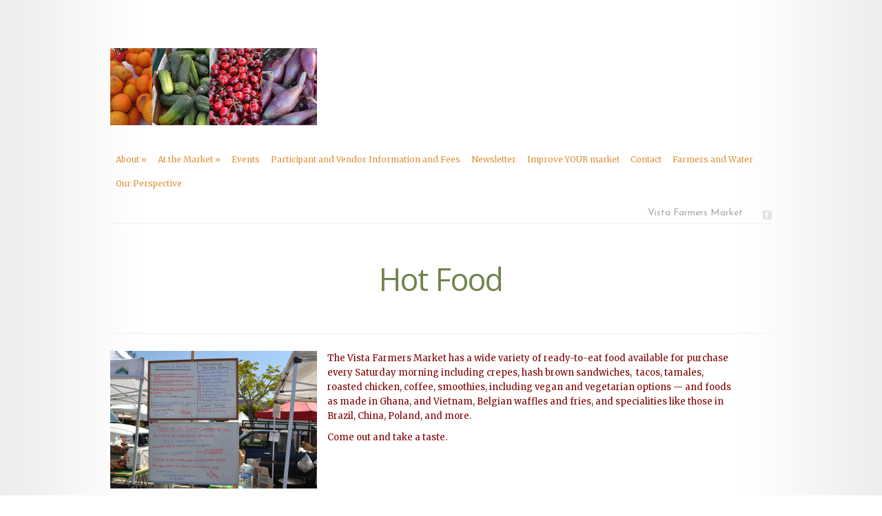

--- FILE ---
content_type: text/html; charset=UTF-8
request_url: https://vistafarmersmarket.com/at-the-market/hot-food/
body_size: 8312
content:
<!DOCTYPE html PUBLIC "-//W3C//DTD XHTML 1.0 Transitional//EN" "http://www.w3.org/TR/xhtml1/DTD/xhtml1-transitional.dtd">
<html xmlns="http://www.w3.org/1999/xhtml" lang="en-US">
<head profile="http://gmpg.org/xfn/11">
<meta http-equiv="Content-Type" content="text/html; charset=UTF-8" />
<title>Hot Food | Vista Farmers Market</title>

<link rel="stylesheet" href="https://vistafarmersmarket.com/wp-content/themes/Modest/style.css" type="text/css" media="screen" />
<link href='http://fonts.googleapis.com/css?family=Josefin+Sans:regular,bold' rel='stylesheet' type='text/css' />
<link href='http://fonts.googleapis.com/css?family=Droid+Sans:regular,bold' rel='stylesheet' type='text/css' />
<link href='http://fonts.googleapis.com/css?family=Goudy+Bookletter+1911' rel='stylesheet' type='text/css' />
<link rel="pingback" href="https://vistafarmersmarket.com/xmlrpc.php" />

<!--[if lt IE 7]>
	<link rel="stylesheet" type="text/css" href="https://vistafarmersmarket.com/wp-content/themes/Modest/css/ie6style.css" />
	<script type="text/javascript" src="https://vistafarmersmarket.com/wp-content/themes/Modest/js/DD_belatedPNG_0.0.8a-min.js"></script>
	<script type="text/javascript">DD_belatedPNG.fix('img#logo, #et-social-icons img, span.overlay, .gotoslide span, #featured .description, .featured-title, .footer-widget ul li, #footer-top, span#down-arrow, .thumb .zoom-icon, span.post-overlay, .avatar-overlay');</script>
<![endif]-->
<!--[if IE 7]>
	<link rel="stylesheet" type="text/css" href="https://vistafarmersmarket.com/wp-content/themes/Modest/css/ie7style.css" />
<![endif]-->
<!--[if IE 8]>
	<link rel="stylesheet" type="text/css" href="https://vistafarmersmarket.com/wp-content/themes/Modest/css/ie8style.css" />
<![endif]-->

<script type="text/javascript">
	document.documentElement.className = 'js';
</script>

<meta name='robots' content='max-image-preview:large' />
	<style>img:is([sizes="auto" i], [sizes^="auto," i]) { contain-intrinsic-size: 3000px 1500px }</style>
	<link rel='dns-prefetch' href='//secure.gravatar.com' />
<link rel='dns-prefetch' href='//stats.wp.com' />
<link rel='dns-prefetch' href='//fonts.googleapis.com' />
<link rel='dns-prefetch' href='//v0.wordpress.com' />
<link rel='preconnect' href='//c0.wp.com' />
<link rel="alternate" type="application/rss+xml" title="Vista Farmers Market &raquo; Feed" href="https://vistafarmersmarket.com/feed/" />
<link rel="alternate" type="application/rss+xml" title="Vista Farmers Market &raquo; Comments Feed" href="https://vistafarmersmarket.com/comments/feed/" />
<link rel="alternate" type="application/rss+xml" title="Vista Farmers Market &raquo; Hot Food Comments Feed" href="https://vistafarmersmarket.com/at-the-market/hot-food/feed/" />
<script type="text/javascript">
/* <![CDATA[ */
window._wpemojiSettings = {"baseUrl":"https:\/\/s.w.org\/images\/core\/emoji\/16.0.1\/72x72\/","ext":".png","svgUrl":"https:\/\/s.w.org\/images\/core\/emoji\/16.0.1\/svg\/","svgExt":".svg","source":{"concatemoji":"https:\/\/vistafarmersmarket.com\/wp-includes\/js\/wp-emoji-release.min.js?ver=6.8.3"}};
/*! This file is auto-generated */
!function(s,n){var o,i,e;function c(e){try{var t={supportTests:e,timestamp:(new Date).valueOf()};sessionStorage.setItem(o,JSON.stringify(t))}catch(e){}}function p(e,t,n){e.clearRect(0,0,e.canvas.width,e.canvas.height),e.fillText(t,0,0);var t=new Uint32Array(e.getImageData(0,0,e.canvas.width,e.canvas.height).data),a=(e.clearRect(0,0,e.canvas.width,e.canvas.height),e.fillText(n,0,0),new Uint32Array(e.getImageData(0,0,e.canvas.width,e.canvas.height).data));return t.every(function(e,t){return e===a[t]})}function u(e,t){e.clearRect(0,0,e.canvas.width,e.canvas.height),e.fillText(t,0,0);for(var n=e.getImageData(16,16,1,1),a=0;a<n.data.length;a++)if(0!==n.data[a])return!1;return!0}function f(e,t,n,a){switch(t){case"flag":return n(e,"\ud83c\udff3\ufe0f\u200d\u26a7\ufe0f","\ud83c\udff3\ufe0f\u200b\u26a7\ufe0f")?!1:!n(e,"\ud83c\udde8\ud83c\uddf6","\ud83c\udde8\u200b\ud83c\uddf6")&&!n(e,"\ud83c\udff4\udb40\udc67\udb40\udc62\udb40\udc65\udb40\udc6e\udb40\udc67\udb40\udc7f","\ud83c\udff4\u200b\udb40\udc67\u200b\udb40\udc62\u200b\udb40\udc65\u200b\udb40\udc6e\u200b\udb40\udc67\u200b\udb40\udc7f");case"emoji":return!a(e,"\ud83e\udedf")}return!1}function g(e,t,n,a){var r="undefined"!=typeof WorkerGlobalScope&&self instanceof WorkerGlobalScope?new OffscreenCanvas(300,150):s.createElement("canvas"),o=r.getContext("2d",{willReadFrequently:!0}),i=(o.textBaseline="top",o.font="600 32px Arial",{});return e.forEach(function(e){i[e]=t(o,e,n,a)}),i}function t(e){var t=s.createElement("script");t.src=e,t.defer=!0,s.head.appendChild(t)}"undefined"!=typeof Promise&&(o="wpEmojiSettingsSupports",i=["flag","emoji"],n.supports={everything:!0,everythingExceptFlag:!0},e=new Promise(function(e){s.addEventListener("DOMContentLoaded",e,{once:!0})}),new Promise(function(t){var n=function(){try{var e=JSON.parse(sessionStorage.getItem(o));if("object"==typeof e&&"number"==typeof e.timestamp&&(new Date).valueOf()<e.timestamp+604800&&"object"==typeof e.supportTests)return e.supportTests}catch(e){}return null}();if(!n){if("undefined"!=typeof Worker&&"undefined"!=typeof OffscreenCanvas&&"undefined"!=typeof URL&&URL.createObjectURL&&"undefined"!=typeof Blob)try{var e="postMessage("+g.toString()+"("+[JSON.stringify(i),f.toString(),p.toString(),u.toString()].join(",")+"));",a=new Blob([e],{type:"text/javascript"}),r=new Worker(URL.createObjectURL(a),{name:"wpTestEmojiSupports"});return void(r.onmessage=function(e){c(n=e.data),r.terminate(),t(n)})}catch(e){}c(n=g(i,f,p,u))}t(n)}).then(function(e){for(var t in e)n.supports[t]=e[t],n.supports.everything=n.supports.everything&&n.supports[t],"flag"!==t&&(n.supports.everythingExceptFlag=n.supports.everythingExceptFlag&&n.supports[t]);n.supports.everythingExceptFlag=n.supports.everythingExceptFlag&&!n.supports.flag,n.DOMReady=!1,n.readyCallback=function(){n.DOMReady=!0}}).then(function(){return e}).then(function(){var e;n.supports.everything||(n.readyCallback(),(e=n.source||{}).concatemoji?t(e.concatemoji):e.wpemoji&&e.twemoji&&(t(e.twemoji),t(e.wpemoji)))}))}((window,document),window._wpemojiSettings);
/* ]]> */
</script>
<meta content="Modest v.3.8" name="generator"/>
	<style type="text/css">
		body { color: #800000; }
		#content-area a { color: #de8f3a; }
		ul.nav li a { color: #de8f3a; }
		ul.nav > li.current_page_item > a, ul#top-menu > li:hover > a, ul.nav > li.current-cat > a { color: #de8f3a; }
		h1, h2, h3, h4, h5, h6, h1 a, h2 a, h3 a, h4 a, h5 a, h6 a { color: #800000; }

		#sidebar a { color:#de8f3a; }
		div#footer { color:# }
		#footer a, ul#bottom-menu li a { color:#de8f3a }
	</style>

<style id='wp-emoji-styles-inline-css' type='text/css'>

	img.wp-smiley, img.emoji {
		display: inline !important;
		border: none !important;
		box-shadow: none !important;
		height: 1em !important;
		width: 1em !important;
		margin: 0 0.07em !important;
		vertical-align: -0.1em !important;
		background: none !important;
		padding: 0 !important;
	}
</style>
<link rel='stylesheet' id='wp-block-library-css' href='https://c0.wp.com/c/6.8.3/wp-includes/css/dist/block-library/style.min.css' type='text/css' media='all' />
<style id='classic-theme-styles-inline-css' type='text/css'>
/*! This file is auto-generated */
.wp-block-button__link{color:#fff;background-color:#32373c;border-radius:9999px;box-shadow:none;text-decoration:none;padding:calc(.667em + 2px) calc(1.333em + 2px);font-size:1.125em}.wp-block-file__button{background:#32373c;color:#fff;text-decoration:none}
</style>
<link rel='stylesheet' id='mediaelement-css' href='https://c0.wp.com/c/6.8.3/wp-includes/js/mediaelement/mediaelementplayer-legacy.min.css' type='text/css' media='all' />
<link rel='stylesheet' id='wp-mediaelement-css' href='https://c0.wp.com/c/6.8.3/wp-includes/js/mediaelement/wp-mediaelement.min.css' type='text/css' media='all' />
<style id='jetpack-sharing-buttons-style-inline-css' type='text/css'>
.jetpack-sharing-buttons__services-list{display:flex;flex-direction:row;flex-wrap:wrap;gap:0;list-style-type:none;margin:5px;padding:0}.jetpack-sharing-buttons__services-list.has-small-icon-size{font-size:12px}.jetpack-sharing-buttons__services-list.has-normal-icon-size{font-size:16px}.jetpack-sharing-buttons__services-list.has-large-icon-size{font-size:24px}.jetpack-sharing-buttons__services-list.has-huge-icon-size{font-size:36px}@media print{.jetpack-sharing-buttons__services-list{display:none!important}}.editor-styles-wrapper .wp-block-jetpack-sharing-buttons{gap:0;padding-inline-start:0}ul.jetpack-sharing-buttons__services-list.has-background{padding:1.25em 2.375em}
</style>
<style id='global-styles-inline-css' type='text/css'>
:root{--wp--preset--aspect-ratio--square: 1;--wp--preset--aspect-ratio--4-3: 4/3;--wp--preset--aspect-ratio--3-4: 3/4;--wp--preset--aspect-ratio--3-2: 3/2;--wp--preset--aspect-ratio--2-3: 2/3;--wp--preset--aspect-ratio--16-9: 16/9;--wp--preset--aspect-ratio--9-16: 9/16;--wp--preset--color--black: #000000;--wp--preset--color--cyan-bluish-gray: #abb8c3;--wp--preset--color--white: #ffffff;--wp--preset--color--pale-pink: #f78da7;--wp--preset--color--vivid-red: #cf2e2e;--wp--preset--color--luminous-vivid-orange: #ff6900;--wp--preset--color--luminous-vivid-amber: #fcb900;--wp--preset--color--light-green-cyan: #7bdcb5;--wp--preset--color--vivid-green-cyan: #00d084;--wp--preset--color--pale-cyan-blue: #8ed1fc;--wp--preset--color--vivid-cyan-blue: #0693e3;--wp--preset--color--vivid-purple: #9b51e0;--wp--preset--gradient--vivid-cyan-blue-to-vivid-purple: linear-gradient(135deg,rgba(6,147,227,1) 0%,rgb(155,81,224) 100%);--wp--preset--gradient--light-green-cyan-to-vivid-green-cyan: linear-gradient(135deg,rgb(122,220,180) 0%,rgb(0,208,130) 100%);--wp--preset--gradient--luminous-vivid-amber-to-luminous-vivid-orange: linear-gradient(135deg,rgba(252,185,0,1) 0%,rgba(255,105,0,1) 100%);--wp--preset--gradient--luminous-vivid-orange-to-vivid-red: linear-gradient(135deg,rgba(255,105,0,1) 0%,rgb(207,46,46) 100%);--wp--preset--gradient--very-light-gray-to-cyan-bluish-gray: linear-gradient(135deg,rgb(238,238,238) 0%,rgb(169,184,195) 100%);--wp--preset--gradient--cool-to-warm-spectrum: linear-gradient(135deg,rgb(74,234,220) 0%,rgb(151,120,209) 20%,rgb(207,42,186) 40%,rgb(238,44,130) 60%,rgb(251,105,98) 80%,rgb(254,248,76) 100%);--wp--preset--gradient--blush-light-purple: linear-gradient(135deg,rgb(255,206,236) 0%,rgb(152,150,240) 100%);--wp--preset--gradient--blush-bordeaux: linear-gradient(135deg,rgb(254,205,165) 0%,rgb(254,45,45) 50%,rgb(107,0,62) 100%);--wp--preset--gradient--luminous-dusk: linear-gradient(135deg,rgb(255,203,112) 0%,rgb(199,81,192) 50%,rgb(65,88,208) 100%);--wp--preset--gradient--pale-ocean: linear-gradient(135deg,rgb(255,245,203) 0%,rgb(182,227,212) 50%,rgb(51,167,181) 100%);--wp--preset--gradient--electric-grass: linear-gradient(135deg,rgb(202,248,128) 0%,rgb(113,206,126) 100%);--wp--preset--gradient--midnight: linear-gradient(135deg,rgb(2,3,129) 0%,rgb(40,116,252) 100%);--wp--preset--font-size--small: 13px;--wp--preset--font-size--medium: 20px;--wp--preset--font-size--large: 36px;--wp--preset--font-size--x-large: 42px;--wp--preset--spacing--20: 0.44rem;--wp--preset--spacing--30: 0.67rem;--wp--preset--spacing--40: 1rem;--wp--preset--spacing--50: 1.5rem;--wp--preset--spacing--60: 2.25rem;--wp--preset--spacing--70: 3.38rem;--wp--preset--spacing--80: 5.06rem;--wp--preset--shadow--natural: 6px 6px 9px rgba(0, 0, 0, 0.2);--wp--preset--shadow--deep: 12px 12px 50px rgba(0, 0, 0, 0.4);--wp--preset--shadow--sharp: 6px 6px 0px rgba(0, 0, 0, 0.2);--wp--preset--shadow--outlined: 6px 6px 0px -3px rgba(255, 255, 255, 1), 6px 6px rgba(0, 0, 0, 1);--wp--preset--shadow--crisp: 6px 6px 0px rgba(0, 0, 0, 1);}:where(.is-layout-flex){gap: 0.5em;}:where(.is-layout-grid){gap: 0.5em;}body .is-layout-flex{display: flex;}.is-layout-flex{flex-wrap: wrap;align-items: center;}.is-layout-flex > :is(*, div){margin: 0;}body .is-layout-grid{display: grid;}.is-layout-grid > :is(*, div){margin: 0;}:where(.wp-block-columns.is-layout-flex){gap: 2em;}:where(.wp-block-columns.is-layout-grid){gap: 2em;}:where(.wp-block-post-template.is-layout-flex){gap: 1.25em;}:where(.wp-block-post-template.is-layout-grid){gap: 1.25em;}.has-black-color{color: var(--wp--preset--color--black) !important;}.has-cyan-bluish-gray-color{color: var(--wp--preset--color--cyan-bluish-gray) !important;}.has-white-color{color: var(--wp--preset--color--white) !important;}.has-pale-pink-color{color: var(--wp--preset--color--pale-pink) !important;}.has-vivid-red-color{color: var(--wp--preset--color--vivid-red) !important;}.has-luminous-vivid-orange-color{color: var(--wp--preset--color--luminous-vivid-orange) !important;}.has-luminous-vivid-amber-color{color: var(--wp--preset--color--luminous-vivid-amber) !important;}.has-light-green-cyan-color{color: var(--wp--preset--color--light-green-cyan) !important;}.has-vivid-green-cyan-color{color: var(--wp--preset--color--vivid-green-cyan) !important;}.has-pale-cyan-blue-color{color: var(--wp--preset--color--pale-cyan-blue) !important;}.has-vivid-cyan-blue-color{color: var(--wp--preset--color--vivid-cyan-blue) !important;}.has-vivid-purple-color{color: var(--wp--preset--color--vivid-purple) !important;}.has-black-background-color{background-color: var(--wp--preset--color--black) !important;}.has-cyan-bluish-gray-background-color{background-color: var(--wp--preset--color--cyan-bluish-gray) !important;}.has-white-background-color{background-color: var(--wp--preset--color--white) !important;}.has-pale-pink-background-color{background-color: var(--wp--preset--color--pale-pink) !important;}.has-vivid-red-background-color{background-color: var(--wp--preset--color--vivid-red) !important;}.has-luminous-vivid-orange-background-color{background-color: var(--wp--preset--color--luminous-vivid-orange) !important;}.has-luminous-vivid-amber-background-color{background-color: var(--wp--preset--color--luminous-vivid-amber) !important;}.has-light-green-cyan-background-color{background-color: var(--wp--preset--color--light-green-cyan) !important;}.has-vivid-green-cyan-background-color{background-color: var(--wp--preset--color--vivid-green-cyan) !important;}.has-pale-cyan-blue-background-color{background-color: var(--wp--preset--color--pale-cyan-blue) !important;}.has-vivid-cyan-blue-background-color{background-color: var(--wp--preset--color--vivid-cyan-blue) !important;}.has-vivid-purple-background-color{background-color: var(--wp--preset--color--vivid-purple) !important;}.has-black-border-color{border-color: var(--wp--preset--color--black) !important;}.has-cyan-bluish-gray-border-color{border-color: var(--wp--preset--color--cyan-bluish-gray) !important;}.has-white-border-color{border-color: var(--wp--preset--color--white) !important;}.has-pale-pink-border-color{border-color: var(--wp--preset--color--pale-pink) !important;}.has-vivid-red-border-color{border-color: var(--wp--preset--color--vivid-red) !important;}.has-luminous-vivid-orange-border-color{border-color: var(--wp--preset--color--luminous-vivid-orange) !important;}.has-luminous-vivid-amber-border-color{border-color: var(--wp--preset--color--luminous-vivid-amber) !important;}.has-light-green-cyan-border-color{border-color: var(--wp--preset--color--light-green-cyan) !important;}.has-vivid-green-cyan-border-color{border-color: var(--wp--preset--color--vivid-green-cyan) !important;}.has-pale-cyan-blue-border-color{border-color: var(--wp--preset--color--pale-cyan-blue) !important;}.has-vivid-cyan-blue-border-color{border-color: var(--wp--preset--color--vivid-cyan-blue) !important;}.has-vivid-purple-border-color{border-color: var(--wp--preset--color--vivid-purple) !important;}.has-vivid-cyan-blue-to-vivid-purple-gradient-background{background: var(--wp--preset--gradient--vivid-cyan-blue-to-vivid-purple) !important;}.has-light-green-cyan-to-vivid-green-cyan-gradient-background{background: var(--wp--preset--gradient--light-green-cyan-to-vivid-green-cyan) !important;}.has-luminous-vivid-amber-to-luminous-vivid-orange-gradient-background{background: var(--wp--preset--gradient--luminous-vivid-amber-to-luminous-vivid-orange) !important;}.has-luminous-vivid-orange-to-vivid-red-gradient-background{background: var(--wp--preset--gradient--luminous-vivid-orange-to-vivid-red) !important;}.has-very-light-gray-to-cyan-bluish-gray-gradient-background{background: var(--wp--preset--gradient--very-light-gray-to-cyan-bluish-gray) !important;}.has-cool-to-warm-spectrum-gradient-background{background: var(--wp--preset--gradient--cool-to-warm-spectrum) !important;}.has-blush-light-purple-gradient-background{background: var(--wp--preset--gradient--blush-light-purple) !important;}.has-blush-bordeaux-gradient-background{background: var(--wp--preset--gradient--blush-bordeaux) !important;}.has-luminous-dusk-gradient-background{background: var(--wp--preset--gradient--luminous-dusk) !important;}.has-pale-ocean-gradient-background{background: var(--wp--preset--gradient--pale-ocean) !important;}.has-electric-grass-gradient-background{background: var(--wp--preset--gradient--electric-grass) !important;}.has-midnight-gradient-background{background: var(--wp--preset--gradient--midnight) !important;}.has-small-font-size{font-size: var(--wp--preset--font-size--small) !important;}.has-medium-font-size{font-size: var(--wp--preset--font-size--medium) !important;}.has-large-font-size{font-size: var(--wp--preset--font-size--large) !important;}.has-x-large-font-size{font-size: var(--wp--preset--font-size--x-large) !important;}
:where(.wp-block-post-template.is-layout-flex){gap: 1.25em;}:where(.wp-block-post-template.is-layout-grid){gap: 1.25em;}
:where(.wp-block-columns.is-layout-flex){gap: 2em;}:where(.wp-block-columns.is-layout-grid){gap: 2em;}
:root :where(.wp-block-pullquote){font-size: 1.5em;line-height: 1.6;}
</style>
<link rel='stylesheet' id='et-gf-open-sans-css' href='https://fonts.googleapis.com/css?family=Open+Sans:300italic,400italic,600italic,700italic,800italic,400,300,600,700,800&#038;subset=latin,latin-ext' type='text/css' media='all' />
<link rel='stylesheet' id='et-gf-merriweather-css' href='https://fonts.googleapis.com/css?family=Merriweather:400,300,900,700&#038;subset=latin' type='text/css' media='all' />
<link rel='stylesheet' id='flick-css' href='https://vistafarmersmarket.com/wp-content/plugins/mailchimp/assets/css/flick/flick.css?ver=2.0.1' type='text/css' media='all' />
<link rel='stylesheet' id='mailchimp_sf_main_css-css' href='https://vistafarmersmarket.com/wp-content/plugins/mailchimp/assets/css/frontend.css?ver=2.0.1' type='text/css' media='all' />
<link rel='stylesheet' id='gem-base-css' href='https://vistafarmersmarket.com/wp-content/plugins/godaddy-email-marketing-sign-up-forms/css/gem.min.css?ver=1.4.3' type='text/css' media='all' />
<link rel='stylesheet' id='et-shortcodes-css-css' href='https://vistafarmersmarket.com/wp-content/themes/Modest/epanel/shortcodes/css/shortcodes.css?ver=3.0' type='text/css' media='all' />
<link rel='stylesheet' id='fancybox-css' href='https://vistafarmersmarket.com/wp-content/themes/Modest/epanel/page_templates/js/fancybox/jquery.fancybox-1.3.4.css?ver=1.3.4' type='text/css' media='screen' />
<link rel='stylesheet' id='et_page_templates-css' href='https://vistafarmersmarket.com/wp-content/themes/Modest/epanel/page_templates/page_templates.css?ver=1.8' type='text/css' media='screen' />
<script type="text/javascript" src="https://c0.wp.com/c/6.8.3/wp-includes/js/jquery/jquery.min.js" id="jquery-core-js"></script>
<script type="text/javascript" src="https://c0.wp.com/c/6.8.3/wp-includes/js/jquery/jquery-migrate.min.js" id="jquery-migrate-js"></script>
<link rel="https://api.w.org/" href="https://vistafarmersmarket.com/wp-json/" /><link rel="alternate" title="JSON" type="application/json" href="https://vistafarmersmarket.com/wp-json/wp/v2/pages/191" /><link rel="EditURI" type="application/rsd+xml" title="RSD" href="https://vistafarmersmarket.com/xmlrpc.php?rsd" />
<meta name="generator" content="WordPress 6.8.3" />
<link rel="canonical" href="https://vistafarmersmarket.com/at-the-market/hot-food/" />
<link rel='shortlink' href='https://wp.me/P3isev-35' />
<link rel="alternate" title="oEmbed (JSON)" type="application/json+oembed" href="https://vistafarmersmarket.com/wp-json/oembed/1.0/embed?url=https%3A%2F%2Fvistafarmersmarket.com%2Fat-the-market%2Fhot-food%2F" />
<link rel="alternate" title="oEmbed (XML)" type="text/xml+oembed" href="https://vistafarmersmarket.com/wp-json/oembed/1.0/embed?url=https%3A%2F%2Fvistafarmersmarket.com%2Fat-the-market%2Fhot-food%2F&#038;format=xml" />
	<style>img#wpstats{display:none}</style>
		<!-- used in scripts --><meta name="et_featured_auto_speed" content="7000" /><meta name="et_disable_toptier" content="0" /><meta name="et_featured_slider_auto" content="1" />		<style type="text/css">
		h1, h2, h3, h4, h5, h6, p#quote-1, a.learn-more, p#quote-2, .blurb h3.title { font-family: 'Open Sans', Helvetica, Arial, Lucida, sans-serif; }body { font-family: 'Merriweather', Georgia, "Times New Roman", serif; }		</style>
	
<!-- Jetpack Open Graph Tags -->
<meta property="og:type" content="article" />
<meta property="og:title" content="Hot Food" />
<meta property="og:url" content="https://vistafarmersmarket.com/at-the-market/hot-food/" />
<meta property="og:description" content="The Vista Farmers Market has a wide variety of ready-to-eat food available for purchase every Saturday morning including crepes, hash brown sandwiches,  tacos, tamales, roasted chicken, coffee, smo…" />
<meta property="article:published_time" content="2014-08-28T21:40:01+00:00" />
<meta property="article:modified_time" content="2022-04-03T18:52:22+00:00" />
<meta property="og:site_name" content="Vista Farmers Market" />
<meta property="og:image" content="https://vistafarmersmarket.com/wp-content/uploads/2014/08/Vista-Farm-Cafe-300x200.jpg" />
<meta property="og:image:secure_url" content="https://i0.wp.com/vistafarmersmarket.com/wp-content/uploads/2014/08/Vista-Farm-Cafe-300x200.jpg?ssl=1" />
<meta property="og:image:width" content="300" />
<meta property="og:image:height" content="200" />
<meta property="og:image:alt" content="Vista Farm Cafe" />
<meta property="og:locale" content="en_US" />
<meta name="twitter:text:title" content="Hot Food" />
<meta name="twitter:image" content="https://vistafarmersmarket.com/wp-content/uploads/2014/08/Vista-Farm-Cafe-300x200.jpg?w=640" />
<meta name="twitter:image:alt" content="Vista Farm Cafe" />
<meta name="twitter:card" content="summary_large_image" />

<!-- End Jetpack Open Graph Tags -->
	<style type="text/css">
		#et_pt_portfolio_gallery { margin-left: -15px; }
		.et_pt_portfolio_item { margin-left: 21px; }
		.et_portfolio_small { margin-left: -40px !important; }
		.et_portfolio_small .et_pt_portfolio_item { margin-left: 32px !important; }
		.et_portfolio_large { margin-left: -8px !important; }
		.et_portfolio_large .et_pt_portfolio_item { margin-left: 17px !important; }
	</style>
<style type="text/css" id="et-custom-css">
h1.category-title {
font-size: 45px;
color: #71844d;
}

ul#top-menu a {
color: #DE923A;
}

p#quote-1 {
color: #71844d;
}

span.tagline-quote {
color: #71844d;
}

body {
font-size: 13px;
} 
</style>		<style type="text/css" id="wp-custom-css">
			h1.category-title {
font-size: 45px;
color: #71844d;
}

ul#top-menu a {
color: #DE923A;
}

p#quote-1 {
color: #71844d;
}

span.tagline-quote {
color: #71844d;
}

body {
font-size: 13px;
} 		</style>
		
</head>
<body class="wp-singular page-template page-template-page-full page-template-page-full-php page page-id-191 page-child parent-pageid-182 wp-theme-Modest chrome et_fullwidth_view">
	<div class="right-shadow">
		<div class="left-shadow">
			<div class="container clearfix  fullwidth">
				<div id="header" class="clearfix">
										<a href="https://vistafarmersmarket.com/">						<img src="https://vistafarmersmarket.com/wp-content/uploads/2014/08/Website-Banner-copy-300x112.jpg" alt="Vista Farmers Market" id="logo"/>
					</a>
					<ul id="top-menu" class="nav"><li id="menu-item-174" class="menu-item menu-item-type-post_type menu-item-object-page menu-item-home menu-item-has-children menu-item-174"><a href="https://vistafarmersmarket.com/">About</a>
<ul class="sub-menu">
	<li id="menu-item-58" class="menu-item menu-item-type-post_type menu-item-object-page menu-item-58"><a href="https://vistafarmersmarket.com/why-we-are-here/">Our Mission</a></li>
	<li id="menu-item-29" class="menu-item menu-item-type-post_type menu-item-object-page menu-item-29"><a href="https://vistafarmersmarket.com/directions/">Directions</a></li>
	<li id="menu-item-43" class="menu-item menu-item-type-post_type menu-item-object-page menu-item-43"><a href="https://vistafarmersmarket.com/customer-guide-to-the-vista-farmers-market/">Customer Guide to the Vista Farmers Market</a></li>
</ul>
</li>
<li id="menu-item-183" class="menu-item menu-item-type-post_type menu-item-object-page current-page-ancestor current-menu-ancestor current-menu-parent current-page-parent current_page_parent current_page_ancestor menu-item-has-children menu-item-183"><a href="https://vistafarmersmarket.com/at-the-market/">At the Market</a>
<ul class="sub-menu">
	<li id="menu-item-196" class="menu-item menu-item-type-post_type menu-item-object-page menu-item-196"><a href="https://vistafarmersmarket.com/at-the-market/farmers/">Farmers</a></li>
	<li id="menu-item-195" class="menu-item menu-item-type-post_type menu-item-object-page menu-item-195"><a href="https://vistafarmersmarket.com/at-the-market/artisans/">FoodMakers</a></li>
	<li id="menu-item-194" class="menu-item menu-item-type-post_type menu-item-object-page menu-item-194"><a href="https://vistafarmersmarket.com/at-the-market/craftsmen/">Crafters</a></li>
	<li id="menu-item-193" class="menu-item menu-item-type-post_type menu-item-object-page current-menu-item page_item page-item-191 current_page_item menu-item-193"><a href="https://vistafarmersmarket.com/at-the-market/hot-food/" aria-current="page">Hot Food</a></li>
</ul>
</li>
<li id="menu-item-24" class="menu-item menu-item-type-post_type menu-item-object-page menu-item-24"><a href="https://vistafarmersmarket.com/events-in-2013/">Events</a></li>
<li id="menu-item-9" class="menu-item menu-item-type-post_type menu-item-object-page menu-item-9"><a href="https://vistafarmersmarket.com/application-and-information-and-fees/">Participant and Vendor Information and Fees</a></li>
<li id="menu-item-40" class="menu-item menu-item-type-post_type menu-item-object-page menu-item-40"><a href="https://vistafarmersmarket.com/latest-newsletter/">Newsletter</a></li>
<li id="menu-item-180" class="menu-item menu-item-type-post_type menu-item-object-page menu-item-180"><a href="https://vistafarmersmarket.com/blog/">Improve YOUR market</a></li>
<li id="menu-item-177" class="menu-item menu-item-type-post_type menu-item-object-page menu-item-177"><a href="https://vistafarmersmarket.com/contact/">Contact</a></li>
<li id="menu-item-353" class="menu-item menu-item-type-post_type menu-item-object-page menu-item-353"><a href="https://vistafarmersmarket.com/farmers-and-water/">Farmers and Water</a></li>
<li id="menu-item-389" class="menu-item menu-item-type-post_type menu-item-object-page menu-item-389"><a href="https://vistafarmersmarket.com/our-perspective/">Our Perspective</a></li>
</ul>
					<div id="icons">
						<span>Vista Farmers Market</span>
						<div id="et-social-icons">
							 <a href='https://www.facebook.com/pages/Vista-Farmers-Market/365832384923' target='_blank'><img alt='Facebook' src='https://vistafarmersmarket.com/wp-content/themes/Modest/images/facebook.png' /></a>						</div>
					</div>
				</div> <!-- end #header -->

				
				<div id="content-area" class="clearfix">
	<div id="category-name">
		<h1 class="category-title">Hot Food</h1>
	
	</div> <!-- end #category-name -->
	<div id="left-area">
			
		<div class="entry clearfix post">
			
			
			<p><a href="https://vistafarmersmarket.com/wp-content/uploads/2014/08/Vista-Farm-Cafe.jpg"><img fetchpriority="high" decoding="async" class="alignleft size-medium wp-image-236" src="https://vistafarmersmarket.com/wp-content/uploads/2014/08/Vista-Farm-Cafe-300x200.jpg" alt="Vista Farm Cafe" width="300" height="200" srcset="https://vistafarmersmarket.com/wp-content/uploads/2014/08/Vista-Farm-Cafe-300x200.jpg 300w, https://vistafarmersmarket.com/wp-content/uploads/2014/08/Vista-Farm-Cafe-1024x682.jpg 1024w, https://vistafarmersmarket.com/wp-content/uploads/2014/08/Vista-Farm-Cafe-462x306.jpg 462w, https://vistafarmersmarket.com/wp-content/uploads/2014/08/Vista-Farm-Cafe-140x94.jpg 140w, https://vistafarmersmarket.com/wp-content/uploads/2014/08/Vista-Farm-Cafe.jpg 1200w" sizes="(max-width: 300px) 100vw, 300px" /></a>The Vista Farmers Market has a wide variety of ready-to-eat food available for purchase every Saturday morning including crepes, hash brown sandwiches,  tacos, tamales, roasted chicken, coffee, smoothies, including vegan and vegetarian options &#8212; and foods as made in Ghana, and Vietnam, Belgian waffles and fries, and specialities like those in Brazil, China, Poland, and more.</p>
<p>Come out and take a taste.</p>
								</div> <!-- end .entry -->

		
				</div> 	<!-- end #left-area -->

			</div> <!-- end #content-area -->
		</div> <!-- end .container -->

			</div> <!-- end .left-shadow -->
</div> <!-- end .right-shadow -->

<div id="footer">
	<div class="right-shadow">
		<div class="left-shadow">
			<div id="footer-top">
				<div class="container">
					<div id="footer-widgets" class="clearfix">
																	</div> <!-- end #footer-widgets -->

					<div id="footer-bottom" class="clearfix">
						<ul id="menu-vista-farmers-market-menu" class="bottom-nav"><li class="menu-item menu-item-type-post_type menu-item-object-page menu-item-home menu-item-174"><a href="https://vistafarmersmarket.com/">About</a></li>
<li class="menu-item menu-item-type-post_type menu-item-object-page current-page-ancestor current-menu-ancestor current-menu-parent current-page-parent current_page_parent current_page_ancestor menu-item-183"><a href="https://vistafarmersmarket.com/at-the-market/">At the Market</a></li>
<li class="menu-item menu-item-type-post_type menu-item-object-page menu-item-24"><a href="https://vistafarmersmarket.com/events-in-2013/">Events</a></li>
<li class="menu-item menu-item-type-post_type menu-item-object-page menu-item-9"><a href="https://vistafarmersmarket.com/application-and-information-and-fees/">Participant and Vendor Information and Fees</a></li>
<li class="menu-item menu-item-type-post_type menu-item-object-page menu-item-40"><a href="https://vistafarmersmarket.com/latest-newsletter/">Newsletter</a></li>
<li class="menu-item menu-item-type-post_type menu-item-object-page menu-item-180"><a href="https://vistafarmersmarket.com/blog/">Improve YOUR market</a></li>
<li class="menu-item menu-item-type-post_type menu-item-object-page menu-item-177"><a href="https://vistafarmersmarket.com/contact/">Contact</a></li>
<li class="menu-item menu-item-type-post_type menu-item-object-page menu-item-353"><a href="https://vistafarmersmarket.com/farmers-and-water/">Farmers and Water</a></li>
<li class="menu-item menu-item-type-post_type menu-item-object-page menu-item-389"><a href="https://vistafarmersmarket.com/our-perspective/">Our Perspective</a></li>
</ul>
						<p id="copyright">Designed by <a href="http://www.elegantthemes.com">Elegant WordPress Themes</a> | Powered by <a href="http://www.wordpress.org">WordPress</a></p>
					</div> <!-- end #footer-bottom -->
				</div> <!-- end .container -->
			</div> <!-- end #footer-top -->
		</div> <!-- end .left-shadow -->
	</div> <!-- end .right-shadow -->
</div> <!-- end #footer -->

<script type="text/javascript" src="https://vistafarmersmarket.com/wp-content/themes/Modest/js/jquery.easing.1.3.js"></script>
<script type="text/javascript" src="https://vistafarmersmarket.com/wp-content/themes/Modest/js/superfish.js"></script>
<script type="text/javascript" src="https://vistafarmersmarket.com/wp-content/themes/Modest/js/custom.js"></script><script type="speculationrules">
{"prefetch":[{"source":"document","where":{"and":[{"href_matches":"\/*"},{"not":{"href_matches":["\/wp-*.php","\/wp-admin\/*","\/wp-content\/uploads\/*","\/wp-content\/*","\/wp-content\/plugins\/*","\/wp-content\/themes\/Modest\/*","\/*\\?(.+)"]}},{"not":{"selector_matches":"a[rel~=\"nofollow\"]"}},{"not":{"selector_matches":".no-prefetch, .no-prefetch a"}}]},"eagerness":"conservative"}]}
</script>
<script type="text/javascript" src="https://c0.wp.com/c/6.8.3/wp-includes/js/comment-reply.min.js" id="comment-reply-js" async="async" data-wp-strategy="async"></script>
<script type="text/javascript" src="https://c0.wp.com/c/6.8.3/wp-includes/js/jquery/jquery.form.min.js" id="jquery-form-js"></script>
<script type="text/javascript" src="https://c0.wp.com/c/6.8.3/wp-includes/js/jquery/ui/core.min.js" id="jquery-ui-core-js"></script>
<script type="text/javascript" src="https://c0.wp.com/c/6.8.3/wp-includes/js/jquery/ui/datepicker.min.js" id="jquery-ui-datepicker-js"></script>
<script type="text/javascript" id="jquery-ui-datepicker-js-after">
/* <![CDATA[ */
jQuery(function(jQuery){jQuery.datepicker.setDefaults({"closeText":"Close","currentText":"Today","monthNames":["January","February","March","April","May","June","July","August","September","October","November","December"],"monthNamesShort":["Jan","Feb","Mar","Apr","May","Jun","Jul","Aug","Sep","Oct","Nov","Dec"],"nextText":"Next","prevText":"Previous","dayNames":["Sunday","Monday","Tuesday","Wednesday","Thursday","Friday","Saturday"],"dayNamesShort":["Sun","Mon","Tue","Wed","Thu","Fri","Sat"],"dayNamesMin":["S","M","T","W","T","F","S"],"dateFormat":"d MM yy","firstDay":1,"isRTL":false});});
/* ]]> */
</script>
<script type="text/javascript" id="mailchimp_sf_main_js-js-extra">
/* <![CDATA[ */
var mailchimpSF = {"ajax_url":"https:\/\/vistafarmersmarket.com\/","phone_validation_error":"Please enter a valid phone number."};
/* ]]> */
</script>
<script type="text/javascript" src="https://vistafarmersmarket.com/wp-content/plugins/mailchimp/assets/js/mailchimp.js?ver=2.0.1" id="mailchimp_sf_main_js-js"></script>
<script type="text/javascript" id="gem-main-js-extra">
/* <![CDATA[ */
var GEM = {"thankyou":"Thank you for signing up!","thankyou_suppressed":"Thank you for signing up! Please check your email to confirm your subscription.","oops":"Oops! There was a problem. Please try again.","email":"Please enter a valid email address.","required":"%s is a required field."};
/* ]]> */
</script>
<script type="text/javascript" src="https://vistafarmersmarket.com/wp-content/plugins/godaddy-email-marketing-sign-up-forms/js/gem.min.js?ver=1.4.3" id="gem-main-js"></script>
<script type="text/javascript" id="jetpack-stats-js-before">
/* <![CDATA[ */
_stq = window._stq || [];
_stq.push([ "view", {"v":"ext","blog":"48727443","post":"191","tz":"0","srv":"vistafarmersmarket.com","j":"1:15.4"} ]);
_stq.push([ "clickTrackerInit", "48727443", "191" ]);
/* ]]> */
</script>
<script type="text/javascript" src="https://stats.wp.com/e-202604.js" id="jetpack-stats-js" defer="defer" data-wp-strategy="defer"></script>
<script type="text/javascript" src="https://vistafarmersmarket.com/wp-content/themes/Modest/epanel/page_templates/js/fancybox/jquery.easing-1.3.pack.js?ver=1.3.4" id="easing-js"></script>
<script type="text/javascript" src="https://vistafarmersmarket.com/wp-content/themes/Modest/epanel/page_templates/js/fancybox/jquery.fancybox-1.3.4.pack.js?ver=1.3.4" id="fancybox-js"></script>
<script type="text/javascript" id="et-ptemplates-frontend-js-extra">
/* <![CDATA[ */
var et_ptemplates_strings = {"captcha":"Captcha","fill":"Fill","field":"field","invalid":"Invalid email"};
/* ]]> */
</script>
<script type="text/javascript" src="https://vistafarmersmarket.com/wp-content/themes/Modest/epanel/page_templates/js/et-ptemplates-frontend.js?ver=1.1" id="et-ptemplates-frontend-js"></script>

</body>
</html>

--- FILE ---
content_type: text/css
request_url: https://vistafarmersmarket.com/wp-content/themes/Modest/style.css
body_size: 4734
content:
/*
Theme Name: Modest
Theme URI: http://www.elegantthemes.com/gallery/
Version: 3.8
Description: Vista Farmers Market, Vista Market, farmers market, framers market, farm market, farmers' market, farmer's market, fresh produce, San Diego, First Market, Oldest Farmers Market, City of Vista, Best Farmers Market San Diego
Author: Elegant Themes
Author URI: http://www.elegantthemes.com
*/


/*------------------------------------------------*/
/*-----------------[RESET]------------------------*/
/*------------------------------------------------*/

/* http://meyerweb.com/eric/tools/css/reset/ */
/* v1.0 | 20080212 */

html, body, div, span, applet, object, iframe,
h1, h2, h3, h4, h5, h6, p, blockquote, pre,
a, abbr, acronym, address, big, cite, code,
del, dfn, em, font, img, ins, kbd, q, s, samp,
small, strike, strong, sub, sup, tt, var,
b, u, i, center,
dl, dt, dd, ol, ul, li,
fieldset, form, label, legend { margin: 0; padding: 0; border: 0; outline: 0; font-size: 100%; vertical-align: baseline; background: transparent; }

body { line-height: 1; }
ol, ul { list-style: none; }
blockquote, q {	quotes: none; }

blockquote:before, blockquote:after,q:before, q:after { content: ''; content: none; }

/* remember to define focus styles! */
:focus { outline: 0; }

/* remember to highlight inserts somehow! */
ins { text-decoration: none; }
del { text-decoration: line-through; }

/* tables still need 'cellspacing="0"' in the markup */
table { border-collapse: collapse; border-spacing: 0; }


/*------------------------------------------------*/
/*-----------------[BASIC STYLES]-----------------*/
/*------------------------------------------------*/

body { line-height: 18px; font-family: 'Droid Sans', arial, serif; font-size: 12px; color: #3c3c3c; background: url(images/footer-bg.png); min-width: 960px; }

a { text-decoration: none; color: #00b7f3; }
a:hover { text-decoration: underline; }
.clear { clear: both; }
.ui-tabs-hide { display: none; }
br.clear { margin: 0px; padding: 0px; }

h1, h2, h3, h4, h5, h6 { padding-bottom: 5px; color: #808080; letter-spacing: -1px; line-height: 1em; font-weight: normal; font-family: 'Goudy Bookletter 1911', Georgia, serif; }
h1 a, h2 a, h3 a, h4 a, h5 a, h6 a { color: #808080; }
h1 { font-size: 30px; }
h2 { font-size: 24px; }
h3 { font-size: 22px; }
h4 { font-size: 18px; }
h5 { font-size: 16px; }
h6 { font-size: 14px; }
p { padding-bottom: 10px; /*line-height: 24px;*/ }
strong { font-weight: bold; color: #1c1c1c; }
cite, em, i { font-style: italic; }
pre, code { font-family: Courier New, monospace; margin-bottom: 10px; }
ins { text-decoration: none; }
sup, sub { height: 0; line-height: 1; position: relative; vertical-align: baseline; }
sup { bottom: 0.8em; }
sub { top: 0.3em; }
dl { margin: 0 0 1.5em 0; }
dl dt { font-weight: bold; }
dd  { margin-left: 1.5em;}
blockquote  { margin: 1.5em; padding: 1em; color: #666666; background: #e6e6e6; font-style: italic; border: 1px solid #dcdcdc; }
	blockquote p { padding-bottom: 0px; }

input[type=text],input.text, input.title, textarea, select { background-color:#fff; border:1px solid #bbb; padding: 2px; color: #4e4e4e; }
input[type=text]:focus, input.text:focus, input.title:focus, textarea:focus, select:focus { border-color:#2D3940; color: #3e3e3e; }
input[type=text], input.text, input.title, textarea, select { margin:0.5em 0; }
textarea { padding: 4px; }

img#about-image { float: left; margin: 3px 8px 8px 0px; }

.clearfix:after { visibility: hidden; display: block; font-size: 0; content: " "; clear: both; height: 0; }
* html .clearfix             { zoom: 1; } /* IE6 */
*:first-child+html .clearfix { zoom: 1; } /* IE7 */

/*------------------------------------------------*/
/*---------------[MAIN LAYOUT INFO]---------------*/
/*------------------------------------------------*/

.right-shadow { background: #ffffff url(images/right-shadow.png) repeat-y top right; }
	.left-shadow { background:url(images/left-shadow.png) repeat-y top left; }
		.container { text-align: left; margin: 0 auto; width: 960px; position: relative; }
			#header { border-bottom: 1px solid #efefef; margin-bottom: 66px; padding-top: 70px;}
				#logo { float: left; margin-bottom: 22px; margin-right: 26px; }
				ul#top-menu { float: left; margin-top: 10px; }
				#icons { float: right; margin-top: 17px; }
					#icons span  { font-family: 'Josefin Sans', arial, serif; color: #a8a8a8; font-size: 14px; float: left; }
					#et-social-icons { float: right; padding-left:23px; padding-top: 4px; }
						#et-social-icons a { padding-left:5px; }
			#quote { margin-bottom: 61px; text-align: center; }
				p#quote-1 { font-family: 'Goudy Bookletter 1911', arial, serif; font-size: 36px; color: #1d1d1d; }
					span.tagline-quote { color: #b39d9b; }
				p#quote-2 { font-family: 'Josefin Sans', arial, serif; font-size: 30px; color: #979797; }
			#featured { margin-bottom: 56px; }
			#blurbs { margin-bottom:67px; }
				.blurb { margin-right: 96px; width: 256px; float:left; }
				.blurb.last { width: 256px; }
					.blurb h3.title  { font-family: 'Josefin Sans', arial, serif; font-weight:bold; font-size: 15px; text-align: center; padding-bottom: 10px; border-bottom: 1px solid #efefef; margin-bottom: 10px; }
						.blurb h3.title a { color: #000000; text-decoration: none; }
					.blurb p { line-height: 21px; }
					.blurb ul { font-style: italic; font-family: Georgia, serif; color: #758b8d; font-size:12px; line-height: 24px; padding-left: 35px;}
						.blurb ul li { background:url(images/custom-bg.png) no-repeat 0px 7px; padding-left:21px;}
					.thumb { display:block; float:left; position:relative; margin-top: 6px; margin-right: 23px; margin-bottom:25px; }
						.thumb a { display: block; }
						.item-image { margin-top:6px; margin-left:6px; background: #000; }
						.thumb span.overlay { background:url(images/box-overlay.png) no-repeat;	display:block; height:68px; left:0px; position:absolute; top:0px; width:68px; }
						.thumb .zoom-icon { background: url(images/zoom-icon.png) no-repeat; position: absolute; top: 21px; left: 21px; width: 25px; height: 27px; display: none; }
		#call-to-action { border-top: 1px solid #efefef; }
			#call-to-action p { font-family: 'Josefin Sans', arial, serif; color: #979797; font-size: 24px; text-align: center; padding-bottom: 25px; padding-top: 18px;  }
				a.learn-more { font-family: 'Goudy Bookletter 1911', arial, serif; font-size: 24px; color: #758b8d; text-decoration:none; float:right; padding-top:5px; }
			span#down-arrow { background:url(images/down-arrow.png) no-repeat; display: block; height: 16px; width: 33px; position: absolute; left: 49%; bottom: -16px; }


			#category-name { margin-bottom: 51px; text-align: center; margin-top: -8px; }
				h1.category-title { font-size: 36px; color: #1d1d1d; }
					span.tagline-quote { color: #b39d9b; }
				p.description { font-family: 'Josefin Sans', arial, serif; font-size: 30px; color: #979797; }
			#left-area { border-top: 1px solid #efefef; width: 669px; float:left; border-right: 1px solid #efefef; padding-bottom: 15px; }
			#sidebar { width: 290px; float:left; border-top: 1px solid #efefef; }
				.post { padding:25px 50px 25px 0px; }
					.post p { line-height:21px; }
					.post-thumbnail { display:block; float:left; position:relative; margin: 4px 24px 7px 0; width: 200px; height: 200px; }
						.post-thumb { margin-top:6px; margin-left:6px; }
						span.post-overlay { background:url(images/post-overlay.png) no-repeat;
display:block; height:200px; left:0px; position:absolute; top:0px; width:200px; }
					h2.title { font-size: 30px; }
						h2.title a { color: #1d1d1d; text-decoration: none; }
						.post p.meta-info { padding-bottom:14px; font-family: 'Josefin Sans', arial, serif; font-size: 18px; color: #979797; }
							.post p.meta-info a { color: #979797; text-decoration: none; }
							.post p.meta-info a:hover { color: #1d1d1d; }

	a.readmore { background: url("images/readmore.png") no-repeat scroll right bottom; display: block; height: 24px; line-height: 25px; padding-right: 10px; float: right; color: #7e9294; cursor: pointer; text-shadow: none; }
		a.readmore span { background: url("images/readmore.png") no-repeat; display: block; height: 24px; padding-left: 10px; font-size: 11px; }
	a.readmore:hover { text-decoration: none; color: #000; }

	.single p.description { font-size: 24px; }
		.single p.description a { color: #979797; }
		.single p.description a:hover { color: #000; text-decoration: none; }

	.fullwidth #left-area { border-right: none; width: 960px; }

	.post ul, .comment-content ul { list-style-type: disc; padding: 10px 0px 10px 20px; }
		.post ol, .comment-content ol { list-style-type: decimal; list-style-position: inside; padding: 10px 0px 10px 2px; }
			.post ul li ul, .post ul li ol, .comment-content ul li ul, .comment-content ul li ol { padding: 2px 0px 2px 20px; }
			.post ol li ul, .post ol li ol, .comment-content ol li ul, .comment-content ol li ol  { padding: 2px 0px 2px 35px; }

/*------------------------------------------------*/
/*---------------[DROPDOWN MENU]------------------*/
/*------------------------------------------------*/

ul#top-menu a { font-size:12px; color: #1d1d1d; text-decoration: none; padding: 8px 7px 7px; border: 1px solid transparent; }
	ul#top-menu > li.sfHover > a { border: 1px solid #efefef; border-bottom: none; }
	ul#top-menu > li.current_page_item > a { color: #758b8d !important; font-style: italic; font-family: Georgia, serif; }
	ul#top-menu ul a, ul#top-menu ul a:hover { border: none; }

	ul#top-menu a:hover { color: #939393; }

ul#top-menu ul { width: 189px; background: #fff; border: 1px solid #efefef; top: 34px !important; padding: 10px 8px 10px 20px; z-index: 9999px; display: none; -moz-box-shadow: 1px 1px 2px rgba(0, 0, 0, 0.1); -webkit-box-shadow: 1px 1px 2px rgba(0, 0, 0, 0.1); box-shadow: 1px 1px 2px rgba(0, 0, 0, 0.1); }
	ul#top-menu ul li { padding: 8px 0; background: url(images/dropdown-bullet.png) no-repeat 0px 15px; }
		ul#top-menu ul li a { padding: 0px 0px 0px 12px; width: 160px; }

		ul#top-menu li:hover ul ul, ul#top-menu li.sfHover ul ul { top: -12px !important; left: 197px !important; }

/*------------------------------------------------*/
/*--------------[FEATURED SLIDER]-----------------*/
/*------------------------------------------------*/

#featured { position: relative; height: 340px; }
	#featured .slide { position: absolute; top: 20px; left: 300px; z-index: 1; opacity: 0; width: 354px; }
		#featured .active-block { top: 0; left: 246px; z-index: 3; width: 462px; }
		#featured .next-block, #featured .prev-block { top: 35px; z-index: 2; }
		#featured .next-block { left: 575px; }
		#featured .prev-block { left: 20px; }
		#featured .active-block, #featured .prev-block, #featured .next-block { opacity: 1; }
		.shadow-left, .shadow-right { position: absolute; top: 35px; height: 234px; display: none; }
		.shadow-left { left: -29px; width: 29px; background: url(images/active-left-shadow.png) no-repeat; }
		.shadow-right { right: -21px; width: 21px; background: url(images/active-right-shadow.png) no-repeat; }

		a.featured-link { text-indent: -9999px; width: 61px; height: 71px; background: url(images/featured_active_link.png) no-repeat; position: absolute; right: -28px; top: 118px; display: none; z-index: 1000; }

		.featured-title { position: absolute; bottom: 115px; width: 441px; left: 0; text-align: center; padding: 0 10px 26px; font-size: 30px; color: #fff; text-shadow: 1px 1px 1px rgba(0,0,0,0.5); background: url(images/featured-title-bg.png) no-repeat bottom center; display: none; }
		#featured .description { background: url(images/description-bg.png) no-repeat; width: 411px; height: 86px; position: absolute; bottom: 0px; left: 1px; padding: 26px 25px 0; color: #fff; text-shadow: 1px 1px 1px rgba(0,0,0,0.5); line-height: 20px; display: none; }
		.featured-title, #featured .description { cursor: pointer; }

		#featured .active-block .shadow-left, #featured .active-block .shadow-right, #featured .active-block .featured-title, #featured .active-block .description { display: block; }

		#featured a.main { display: block; }

		img.bottom-shadow { position: absolute; bottom: -7px; left: 0; }
		#featured .active-block img.bottom-shadow { bottom: -10px; }

		.gotoslide { position: absolute; top: 0; left: 0; background: url(images/next-slide-overlay.png); width: 354px; height: 234px; display: none; }
		.gotoslide span { position: absolute; top: 97px; display: block; width: 33px; height: 40px; }
				#featured .next-block .gotoslide span { background: url(images/featured-arrow.png) no-repeat; right: 99px; }
				#featured .prev-block .gotoslide span { background: url(images/featured-arrow-left.png) no-repeat; left: 99px; }

/*------------------------------------------------*/
/*-------------------[COMMENTS]-------------------*/
/*------------------------------------------------*/

h3#comments, #reply-title span { background: url(images/comment-title-bg.png) repeat-x 0px 17px; text-align: center; font-size: 30px; color: #000; margin-bottom: 50px; }
	#reply-title span { display: block; }
	h3#comments span { background: #fff; padding: 0 20px; }

.comment-body { position: relative; padding: 0 50px 15px 88px; }
	.avatar-container { position: absolute; top: 3px; left: 0; padding: 6px 0 0 6px; width: 63px; height: 63px; }
		.avatar-overlay { position: absolute; top:0; left: 0; background: url(images/avatar-overlay.png) no-repeat; display: block; width: 68px; height: 68px; }

.comment ul.children { margin-left: 88px; }
	.comment-meta { color: #979797; font-family: 'Josefin Sans', Georgia, serif; font-size: 15px; font-weight: bold; padding-bottom: 11px;  }
		span.fn, span.fn a { color: #1d1d1d; }
			span.fn a:hover { color: #000; text-decoration: none; }

	.reply-container { background: url("images/readmore.png") no-repeat scroll right bottom; display: block; height: 24px; line-height: 25px; padding-right: 10px; float: right; cursor: pointer; text-shadow: none; }
		.reply-container a { background: url("images/readmore.png") no-repeat; display: block; height: 24px; padding-left: 10px; font-size: 11px; color: #7e9294; }
	.reply-container a:hover { text-decoration: none; color: #000; }

#commentform textarea#comment { width: 96%; }
	#commentform input[type=text] { width: 38%; }

	li.comment #respond textarea { width: 94% !important; }
	li.comment #respond input[type=text] { width: 48% !important; }

#respond h3#comments { margin-bottom: 20px; }

/*------------------------------------------------*/
/*---------------------[FOOTER]-------------------*/
/*------------------------------------------------*/

#footer { background: url(images/footer-bg.png); }
	#footer .right-shadow { background-color: transparent; }
		#footer-top { background: url(images/footer-top-bg.png) repeat-x;  }
			#footer-widgets { background: url(images/footer-widgets-bg.png) repeat-x bottom left; width: 960px; padding-top: 62px; }
				.footer-widget { width: 266px; margin-right: 80px; float: left; margin-bottom: 20px; }
				.last { margin-right: 0px; }
					h4.widgettitle { font-family: 'Josefin Sans', arial, serif; color: #758b8d; font-size: 15px; padding-bottom: 18px; font-weight: bold;}
					#footer-logo { margin-top: -18px; }
						#footer-logo span { padding-left: 15px; color: #758b8d; font-style: italic; font-family: Georgia, serif; text-shadow: 1px 1px 1px #fff; font-size: 11px; }
					.footer-widget .thumb { display:block; float:left; position:relative; margin-top: 6px; margin-right: 19px; margin-bottom:12px; }
					.footer-widget { line-height: 21px; color: #a6a6a6; text-shadow: 1px 1px 1px #fff; }
						.footer-widget a { color: #a6a6a6; text-shadow: 1px 1px 1px #fff; }
						.footer-widget a:hover { color: #111; text-decoration: none; }
					.footer-widget ul { margin-bottom:8px;  }
						.footer-widget ul ul { margin-bottom:0; }
							.footer-widget ul li { background:url(images/footer-bullet.png) no-repeat 0 7px; padding:0px 0 10px 13px; }
							.footer-widget ul li ul { margin:0 0 -3px; padding:5px 0 0 7px; }
			#footer-bottom {clear: both; padding-bottom: 28px; padding-top: 26px; }
				ul.bottom-nav li {float: left; font-size: 12px; padding-right: 19px; }
					ul.bottom-nav li a {color:#7a7a7a; text-shadow: 1px 1px 1px #fff;}
					ul.bottom-nav li a:hover {text-decoration: none; color: #acacac; }
				p#copyright { float:right; font-size:12px; color:#7a7a7a; text-shadow: 1px 1px 1px #fff; }
					p#copyright a { font-style: italic; color:#758b8d; font-family: Georgia, serif; }


/*------------------------------------------------*/
/*--------------------[SIDEBAR]-------------------*/
/*------------------------------------------------*/

.widget { width: 280px; position: relative; padding: 25px 25px 8px 40px; }
	.widget h4.widgettitle { font-family: 'Josefin Sans', arial, serif; color: #1b1b1b; font-size: 15px; font-weight: bold; padding: 0 0 22px 0; }
		.widget ul li { background:url(images/footer-bullet.png) no-repeat 0px 12px; padding: 5px 0 5px 12px; display: block; }
			.widget ul li a { color:#979797; text-shadow: none; text-decoration: none; }
				.widget ul li a:hover { color:#767676; }


/*------------------------------------------------*/
/*------------[CAPTIONS AND ALIGNMENTS]-----------*/
/*------------------------------------------------*/

div.post .new-post .aligncenter, .aligncenter { display: block; margin-left: auto; margin-right: auto; }
.wp-caption { border: 1px solid #ddd; text-align: center; background-color: #f3f3f3; padding-top: 4px; margin-bottom: 10px; }
.wp-caption.alignleft { margin: 0px 10px 10px 0px; }
.wp-caption.alignright { margin: 0px 0px 10px 10px; }
.wp-caption img { margin: 0; padding: 0; border: 0 none; }
.wp-caption p.wp-caption-text { font-size: 11px; line-height: 17px; padding: 0 4px 5px; margin: 0; }
.alignright { float: right; }
.alignleft { float: left }
img.alignleft { display:inline; float:left; margin-right:15px; }
img.alignright { display:inline; float:right; margin-left:15px; }


/*------------------------------------------------*/
/*---------------[DEFAULT DROPDOWN SETTINGS]---*/
/*------------------------------------------------*/

.nav ul { position:absolute; top:-999em; background-position: bottom; background-repeat: no-repeat; z-index: 10; }
.nav li { float:left; position:relative; }
.nav a { display:block; float: left; }
	.nav li:hover ul, ul.nav li.sfHover ul { left:0px; top:50px; }
	.nav li:hover li ul, .nav li.sfHover li ul { top:-999em; }
		.nav li li:hover ul, ul.nav li li.sfHover ul { left:192px; top:0px; }
	.nav li:hover ul, .nav li li:hover ul { top: -999em; }
	.nav li li {	display: block;	padding: 0px; float: left; height: auto !important; }
	.nav li ul { width: 191px; z-index:1000; }
		.nav li li a:link, .nav li li a:visited {	display: block; height: auto; float: left; }
		.nav li:hover { visibility: inherit; /* fixes IE7 'sticky bug' */ }


/*------------------------------------------------*/
/*-----------------[WP CALENDAR]-----------------*/
/*------------------------------------------------*/
#wp-calendar { empty-cells: show; margin: 10px auto 0; width: 240px;	}
	#wp-calendar a { display: block; text-decoration: none; font-weight: bold; }
		#wp-calendar a:hover { text-decoration: underline; }
	#wp-calendar caption {	text-decoration: none; font: bold 13px Arial, Sans-Serif; }
	#wp-calendar td {	padding: 3px 5px; color: #9f9f9f; }
		#wp-calendar td#today { color: #000; }
	#wp-calendar th {	font-style: normal;	text-transform: capitalize;	padding: 3px 5px; }
		#wp-calendar #prev a, #wp-calendar #next a { font-size: 9pt; }
		#wp-calendar #next a { padding-right: 10px; text-align: right; }
		#wp-calendar #prev a { padding-left: 10px; text-align: left; }

/*------------------------------------------------*/
/*-------------------[PAGE NAVI]------------------*/
/*------------------------------------------------*/
.pagination { overflow: hidden; padding: 15px 12px 0px; }

.wp-pagenavi { position: relative; text-align: right; padding: 0 50px 30px 0; }

a.readmore:hover, #sidebar div.custom-sidebar-block ul.control li a:hover, ul#cats-menu li a:hover, ul#page-menu li a:hover, div#slider-control div.featitem h2 a  { text-decoration: none; }

.js #feat-content, .js div#from-blog div.entries {display: none;}

.foursixeight { margin: 0px 0px 15px 84px;}

.nav ul li, .nav ul a { float: left; }
#footer .nobg { background: none !important; }
#trackbacks h3#comments { background: none; }
.fullwidth #et_pt_gallery { width: 995px; }

.post img { max-width: 100%; height: auto; }

#comment-wrap .navigation { padding: 10px 53px 10px 0; }
	.nav-previous { float: left; }
	.nav-next { float: right; }
h3#reply-title small { display: block; }
	h3#reply-title small a { font-size: 12px; letter-spacing: 0px; }

#commentform input[type=text] { width: 40%; display: block; padding: 5px; }
#commentform textarea#comment { width: 91%; }
.commentlist #respond textarea#comment { width: 96% !important; }
.commentlist #respond input[type=text] { width: 40%; display: block; padding: 5px; }
.comment_navigation_top, .comment_navigation_bottom { padding: 12px 0; }
.et_embedded_videos { display: none !important; }

.js #featured { background: url(images/ajax-loader.gif) no-repeat center 40%; }
	.js #featured .slide { display: none; }

--- FILE ---
content_type: application/javascript
request_url: https://vistafarmersmarket.com/wp-content/themes/Modest/js/custom.js
body_size: 1291
content:
jQuery.noConflict();

jQuery(document).ready(function(){
	jQuery('ul.nav').superfish({
		delay:       300,                            // one second delay on mouseout
		animation:   {opacity:'show',height:'show'},  // fade-in and slide-down animation
		speed:       'fast',                          // faster animation speed
		autoArrows:  true,                           // disable generation of arrow mark-up
		dropShadows: false                            // disable drop shadows
	});

	jQuery('ul.nav > li > a.sf-with-ul').parent('li').addClass('sf-ul');

	var $featured_slider = jQuery('#featured'),
		$featured_slides = $featured_slider.find('.slide'),
		slides_pos = [],
		slides_zindex = [],
		et_animation_running = false,
		et_disable_toptier = jQuery("meta[name=et_disable_toptier]").attr('content'),
		et_featured_slider_auto = jQuery("meta[name=et_featured_slider_auto]").attr('content'),
		et_featured_auto_speed = jQuery("meta[name=et_featured_auto_speed]").attr('content'),
		pause_scroll = false,
		featured_animation = 'easeInOutQuad'; //'easeInOutQuad','easeInOutQuint', 'easeInOutQuart'

	jQuery(window).load( function(){
		if ($featured_slider.length) {
			$featured_slider.css( 'backgroundImage', 'none' );
			$featured_slides.show();
			$featured_slides.each(function(index, domEle){
				var $this_slide = jQuery(domEle);

				if ( index === 0 ) {
					$this_slide.find('a.main img').attr({
						width: '462',
						height: '306'
					});
					$this_slide.find('img.bottom-shadow').attr('width','462');
				} else {
					$this_slide.find('a.main img').attr({
						width: '354',
						height: '234'
					});
					$this_slide.find('img.bottom-shadow').attr('width','354');
				}

				slides_pos[index] = {
					width: $this_slide.width(),
					top: parseInt($this_slide.css('top')),
					left: parseInt($this_slide.css('left')),
					opacity: $this_slide.css('opacity')
				};
				slides_zindex[index] = $this_slide.css('zIndex');
				$this_slide.animate(slides_pos[index],100);

				jQuery(domEle).data('slide_pos',index);
			});

			jQuery('.next-block a').live('click',function(event){
				event.preventDefault();
				if (!et_animation_running) rotate_slide('next');
				if ( typeof(et_auto_animation) !== 'undefined' ) clearInterval(et_auto_animation);
			});

			jQuery('.prev-block a').live('click',function(event){
				event.preventDefault();
				if (!et_animation_running) rotate_slide('prev');
				if ( typeof(et_auto_animation) !== 'undefined' ) clearInterval(et_auto_animation);
			});

			$featured_slides.hover(function(){
				if ( !et_animation_running ) {
					if ( jQuery(this).hasClass('active-block') )
						jQuery(this).find('.featured-link').stop(true, true).animate({'opacity':'show'},300);
					else {
						jQuery(this).find('.gotoslide').stop(true, true).animate({'opacity':'show'},300);
					}
				}
				pause_scroll = true;
			},function(){
				if ( !et_animation_running ) {
					if ( jQuery(this).hasClass('active-block') )
						jQuery(this).find('.featured-link').stop(true, true).animate({'opacity':'hide'},300);
					else {
						jQuery(this).find('.gotoslide').stop(true, true).animate({'opacity':'hide'},300);
					}
				}
				pause_scroll = false;
			});

			jQuery('.active-block').live('click',function(event){
				window.location = jQuery(this).find('a.main').attr('href');
			});

			function rotate_slide(direction){
				et_animation_running = true;

				jQuery('.gotoslide').css('display','none');

				$featured_slides.removeClass('active-block');
				$featured_slides.removeClass('next-block');
				$featured_slides.removeClass('prev-block');

				$featured_slides.each(function(index, domEle){
					var $this_slide = jQuery(domEle),
						next_slide_num = $this_slide.data('slide_pos');

					if ( direction === 'next' ){
						if ( next_slide_num === 0 ) next_slide_num = $featured_slides.length-1;
						else next_slide_num = next_slide_num - 1;
					} else {
						next_slide_num = next_slide_num + 1;
						if ( next_slide_num === $featured_slides.length ) next_slide_num = 0;
					}

					$this_slide.stop(true,true).animate(slides_pos[next_slide_num],600,featured_animation);
					if ( next_slide_num != 0 ) {
						$this_slide.find('a.main img').stop(true,true).animate({'width':'354px','height':'234px'},600,featured_animation);
						$this_slide.find('img.bottom-shadow').stop(true,true).animate({'width':'354px'},600,featured_animation);
					}
					else {
						$this_slide.addClass('active-block');
						$this_slide.find('a.main img').stop(true,true).animate({'width':'462px','height':'306px'},600,featured_animation);
						$this_slide.find('img.bottom-shadow').stop(true,true).animate({'width':'462px'},600,featured_animation);
					}

					if ( next_slide_num === 1 ) $this_slide.addClass('next-block');
					if ( next_slide_num === ($featured_slides.length-1) ) $this_slide.addClass('prev-block');

					setTimeout(function(){
						$this_slide.css({zIndex: slides_zindex[next_slide_num]});
					},300);

					$this_slide.data('slide_pos',next_slide_num);
				});

				et_animation_running = false;
			}

			if ( et_featured_slider_auto == 1 ) {
				et_auto_animation = setInterval(function(){
					if ( !pause_scroll ) rotate_slide('next');
				}, et_featured_auto_speed);
			}
		}

		var $et_left_area = jQuery('#left-area'),
			$et_sidebar = jQuery('#sidebar');

		if ( $et_left_area.innerHeight() < $et_sidebar.innerHeight() ) $et_left_area.css( 'height', ( $et_sidebar.innerHeight()+15 ) );
		if ( et_disable_toptier == 1 ) jQuery("ul.nav > li > ul").prev("a").attr("href","#");
	} );

	var $footer_widget = jQuery(".footer-widget");
	if (!($footer_widget.length == 0)) {
		$footer_widget.each(function (index, domEle) {
			// domEle == this
			if ((index+1)%3 == 0) jQuery(domEle).addClass("last").after("<div class='clear'></div>");
		});
	}

	var $et_blurb_thumb = jQuery('#blurbs .thumb');
	$et_blurb_thumb.find('a.fancybox').hover(function(){
		jQuery(this).find('img').fadeTo('fast', 0.8);
		jQuery(this).find('.zoom-icon').fadeTo('fast', 1);
	}, function(){
		jQuery(this).find('img').fadeTo('fast', 1);
		jQuery(this).find('.zoom-icon').fadeTo('fast', 0);
	});
});